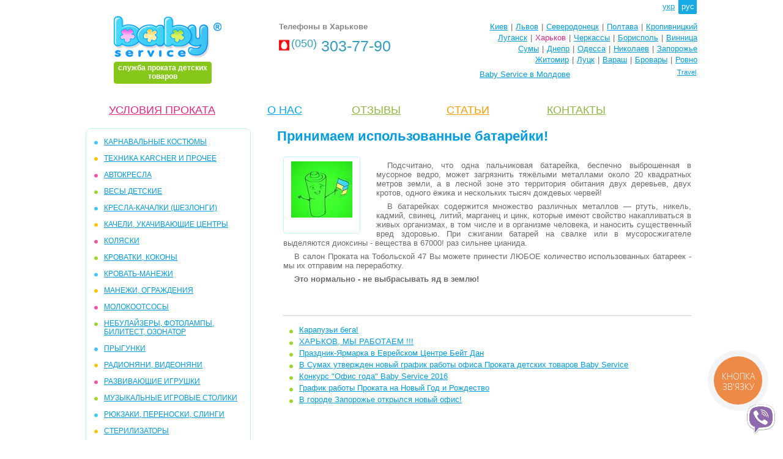

--- FILE ---
content_type: text/html; charset=UTF-8
request_url: https://babyservice.kh.ua/ru/novosti/prinimaem_ispolzovannye_batareyki.html
body_size: 5510
content:
<!DOCTYPE html PUBLIC "-//W3C//DTD XHTML 1.0 Transitional//EN" "http://www.w3.org/TR/xhtml1/DTD/xhtml1-transitional.dtd">
<html xmlns="http://www.w3.org/1999/xhtml" xml:lang="ru-ru" lang="ru-ru">
<head>
<title>Принимаем использованные батарейки!</title>
<link rel="shortcut icon" href="/favicon.ico" />
<meta http-equiv="Content-Type" content="text/html; charset=utf-8" />
<meta name="title" content="Принимаем использованные батарейки!" />
<meta name="description" content=" Подсчитано, что одна пальчиковая батарейка, беспечно выброшенная в мусорное ведро, может загрязнить тяжёлыми металлами около 20 квадратных метров земли, а в лесной зоне это территория обитания двух деревьев, двух кротов, одного ёжика и нескольких тысяч дождевых червей! 
 В батарейках содержится множество различных металлов  ртуть, никель, кадмий, свинец, литий, марганец и цинк, которые имеют свойство накапливаться в живых организмах, в том числе и в организме человека, и наносить существенный вред здоровью. При сжигании батарей на свалке или в мусоросжига" />
<meta name="keywords" content="подсчитано, что, одна, пальчиковая, батарейка, беспечно, выброшенная, мусорное, ведро, может, загрязнить, тяжлыми, металлами, около, квадратных, метров, земли, лесной, зоне, это, территория, обитания, двух, деревь" />
<meta name="document-state" content="dynamic" />
<meta name="robots" content="index, follow" />
<script type="text/javascript" src="/js/jquery/jquery-2.1.3.min.js"></script>
<script type="text/javascript" src="/js/functions/functions_cmn.js?ffd43"></script>
<script type="text/javascript" src="/js/tooltips.js?ffd43"></script>
<link rel="stylesheet" href="/themes/_common.css?ffd43" type="text/css" />
<link rel="stylesheet" href="/themes/imgs/_style.css?ffd43" type="text/css" />
<link rel="apple-touch-icon-precomposed" sizes="57x57" href="/themes/imgs/apple/apple-touch-icon-114-precomposed.png" />
<link rel="apple-touch-icon-precomposed" sizes="72x72" href="/themes/imgs/apple/apple-touch-icon-144-precomposed.png " />
<link rel="apple-touch-icon-precomposed" sizes="114x114" href="/themes/imgs/apple/apple-touch-icon-114-precomposed.png" />
<link rel="apple-touch-icon-precomposed" sizes="144x144" href="/themes/imgs/apple/apple-touch-icon-144-precomposed.png" />
<script type="text/javascript" src="/themes/_map/lngs/map_lng_ru.js?ffd43"></script>
<script type="text/javascript" src="/themes/_map/map.js?ffd43"></script>
<link rel="stylesheet" href="/themes/_map/map.css?ffd43" type="text/css" />
<script type="text/javascript" src="/js/jsopct.js?ffd43"></script>
<link rel="stylesheet" href="/themes/news-page.css?ffd43" type="text/css" /><!-- Google tag (gtag.js) -->
<script async src="https://www.googletagmanager.com/gtag/js?id=AW-11002814756">
</script>
<script>
  window.dataLayer = window.dataLayer || [];
  function gtag(){dataLayer.push(arguments);}
  gtag('js', new Date());

  gtag('config', 'AW-11002814756');
</script>

<!-- Google Tag Manager -->
<script>(function(w,d,s,l,i){w[l]=w[l]||[];w[l].push({'gtm.start':
new Date().getTime(),event:'gtm.js'});var f=d.getElementsByTagName(s)[0],
j=d.createElement(s),dl=l!='dataLayer'?'&l='+l:'';j.async=true;j.src=
'https://www.googletagmanager.com/gtm.js?id='+i+dl;f.parentNode.insertBefore(j,f);
})(window,document,'script','dataLayer','GTM-TXT73P5');</script>
<!-- End Google Tag Manager -->
<!-- Google tag (gtag.js) --> <script async src="https://www.googletagmanager.com/gtag/js?id=AW-11310454890"></script> <script> window.dataLayer = window.dataLayer || []; function gtag(){dataLayer.push(arguments);} gtag('js', new Date()); gtag('config', 'AW-11310454890'); </script>

<script type="text/javascript">
var _gaq = _gaq || []; _gaq.push(['_setAccount', 'UA-20567276-1']); 
_gaq.push(['_trackPageview']); (function(){var ga = document.createElement('script'); ga.type = 'text/javascript'; ga.async = true;
ga.src = ('https:' == document.location.protocol ? 'https://ssl' : 'http://www') + '.google-analytics.com/ga.js';
var s = document.getElementsByTagName('script')[0]; s.parentNode.insertBefore(ga, s); })();
</script>

<meta name="google-site-verification" content="tkx67LBkY0na-pPhAMBpVPtKFIZR89w8Gad_YO05eAs" />

<!-- Facebook Pixel Code -->
<script>
!function(f,b,e,v,n,t,s)
{if(f.fbq)return;n=f.fbq=function(){n.callMethod?
n.callMethod.apply(n,arguments):n.queue.push(arguments)};
if(!f._fbq)f._fbq=n;n.push=n;n.loaded=!0;n.version='2.0';
n.queue=[];t=b.createElement(e);t.async=!0;
t.src=v;s=b.getElementsByTagName(e)[0];
s.parentNode.insertBefore(t,s)}(window,document,'script',
'https://connect.facebook.net/en_US/fbevents.js');
 fbq('init', '646758492945330'); 
fbq('track', 'PageView');
</script>
<noscript>
 <img height="1" width="1" 
src="https://www.facebook.com/tr?id=646758492945330&ev=PageView
&noscript=1"/>
</noscript>
<!-- End Facebook Pixel Code -->

</head> 
<body >
<div class="expanse">
 <div class="header" style="height:150px;"><div class="lngs">
<a href="/noviny/prinimaem_ispolzovannye_batareyki.html">укр</a><span>рус</span></div>
<div class="clr"></div>
<div class="logo">
 <a href="/ru/">
   
  <img src="/themes/imgs/logo.png" alt="BabyService - Харьков" />
  <b class="slogan rad-4x4">служба проката детских товаров</b>
 </a>
</div>
<div class="phones">
 <div class="boxinnr">
 <p>Телефоны в Харькове</p>
 <ul>  <li style="background-image:url(/themes/imgs/phones/umt.png);"><span>(050)</span> 303-77-90</li>
 </ul> 
 </div>
 </div>
<div class="citys">
 
 <ul><li><a href="http://www.babyservice.ua" target="_blank">Киев</a></li><li>|</li><li><a href="http://www.babyservice.lviv.ua" target="_blank">Львов</a></li><li>|</li><li><a href="http://www.sd.babyservice.ua" target="_blank">Северодонецк</a></li><li>|</li><li><a href="http://www.babyservice.pl.ua" target="_blank">Полтава</a></li><li>|</li><li><a href="http://www.kirovograd.babyservice.ua" target="_blank">Кропивницкий</a></li></ul><ul><li><a href="http://www.babyservice.lg.ua" target="_blank">Луганск</a></li><li>|</li><li><span>Харьков</span></li><li>|</li><li><a href="http://www.cherkasy.babyservice.ua" target="_blank">Черкассы</a></li><li>|</li><li><a href="http://www.boryspil.babyservice.ua" target="_blank">Борисполь</a></li><li>|</li><li><a href="http://www.vinnitsa.babyservice.ua" target="_blank">Винница</a></li></ul><ul><li><a href="http://www.sumy.babyservice.ua" target="_blank">Сумы</a></li><li>|</li><li><a href="http://www.babyservice.dp.ua" target="_blank">Днепр</a></li><li>|</li><li><a href="http://www.odessa.babyservice.ua" target="_blank">Одесса</a></li><li>|</li><li><a href="http://www.nikolaev.babyservice.ua" target="_blank">Николаев</a></li><li>|</li><li><a href="http://www.babyservice.zp.ua" target="_blank">Запорожье</a></li></ul><ul><li><a href="http://www.babyservice.zt.ua" target="_blank">Житомир</a></li><li>|</li><li><a href="http://www.lutsk.babyservice.ua" target="_blank">Луцк</a></li><li>|</li><li><a href="http://www.varash.babyservice.ua" target="_blank">Вараш</a></li><li>|</li><li><a href="http://www.brovary.babyservice.ua" target="_blank">Бровары</a></li><li>|</li><li><a href="http://www.rivne.babyservice.ua" target="_blank">Ровно</a></li></ul>
 
  <div style="float:left;position:relative;height:0;top:24px;left:144px;">
    <a href="http://www.babyservice.md">Baby Service в Молдове</a>
   </div>
  
 <div class="map_ua">
  <div>
      <a class="rad-4x4" target="_blank" href="https://travel.babyservice.ua">Travel</a>
   <div class="map rad-4x4 solid-ccc"><div class="mapbody"><div></div></div></div></div>
 </div>
 <div class="clr"></div>
 </div></div>
 <div class="content">
  <div class="inner">
  <ul class="menu-main">
 <li style="width:15%;text-align:left;">
 <a style="color:#8fb443;" href=""></a></li>
 <li style="width:25%;"><a style="color:#de2882;" href="/ru/usloviya_prokata.html">УСЛОВИЯ ПРОКАТА</a></li>
 <li style="width:15%;"><a style="color:#00a6ed;" href="/ru/about.html">О НАС</a></li>
 <li style="width:15%;"><a style="color:#8fb443;" href="/ru/otzyvy.html">ОТЗЫВЫ</a></li>
 <li style="width:15%;"><a style="color:#ff9c00;" href="/ru/statyi.html">CТАТЬИ</a></li>
 <li style="width:15%; text-align:right;"><a style="color:#8fb443;" href="/ru/contacts.html">КОНТАКТЫ</a></li>
</ul>   <div class="left"><div class="menu-left rad-8x4"><ul class="categs">

<li class="color-1"><a href="/ru/karnavalnye_kostyumy.html">КАРНАВАЛЬНЫЕ КОСТЮМЫ</a></li><li class="color-2"><a href="/ru/prokat_dlya_roditeley.html">ТЕХНИКА KARCHER И ПРОЧЕЕ</a></li><li class="color-3"><a href="/ru/avtokresla.html">АВТОКРЕСЛА</a></li><li class="color-4"><a href="/ru/vesy_detskie.html">ВЕСЫ ДЕТСКИЕ</a></li><li class="color-1"><a href="/ru/kresla_kachalki_shezlongi.html">КРЕСЛА-КАЧАЛКИ (ШЕЗЛОНГИ)</a></li><li class="color-2"><a href="/ru/kacheli_ukachivayucshie_centry.html">КАЧЕЛИ, УКАЧИВАЮЩИЕ ЦЕНТРЫ</a></li><li class="color-3"><a href="/ru/kolyaski.html">КОЛЯСКИ</a></li><li class="color-4"><a href="/ru/krovatki.html">КРОВАТКИ, КОКОНЫ</a></li><li class="color-1"><a href="/ru/krovati_manezhi.html">КРОВАТЬ-МАНЕЖИ</a></li><li class="color-2"><a href="/ru/manezhi.html">МАНЕЖИ, ОГРАЖДЕНИЯ</a></li><li class="color-3"><a href="/ru/molokootsosy.html">МОЛОКООТСОСЫ</a></li><li class="color-4"><a href="/ru/nebulajzery_ingalyatory_kvarcevye_lampy.html">НЕБУЛАЙЗЕРЫ, ФОТОЛАМПЫ, БИЛИТЕСТ, ОЗОНАТОР</a></li><li class="color-1"><a href="/ru/prygunki.html">ПРЫГУНКИ</a></li><li class="color-2"><a href="/ru/radionyani.html">РАДИОНЯНИ, ВИДЕОНЯНИ</a></li><li class="color-3"><a href="/ru/razvivayucshie_igrushki.html">РАЗВИВАЮЩИЕ ИГРУШКИ</a></li><li class="color-4"><a href="/ru/muzykalnye_stoliki.html">МУЗЫКАЛЬНЫЕ ИГРОВЫЕ СТОЛИКИ</a></li><li class="color-1"><a href="/ru/ryukzaki_slingi.html">РЮКЗАКИ, ПЕРЕНОСКИ, СЛИНГИ</a></li><li class="color-2"><a href="/ru/sterilizatory.html">СТЕРИЛИЗАТОРЫ</a></li><li class="color-3"><a href="/ru/stulchiki_dlya_kormleniya.html">СТУЛЬЧИКИ ДЛЯ КОРМЛЕНИЯ</a></li><li class="color-4"><a href="/ru/trenazhery.html">ТРЕНАЖЕРЫ</a></li><li class="color-1"><a href="/ru/hodunki_tolkateli.html">ХОДУНКИ, БЕГУНКИ, ТОЛКАТЕЛИ</a></li><li class="color-2"><a href="/ru/akcii_i_skidki.html">КОМПЛЕКТИ ДЛЯ КЛІНІНГУ</a></li><li class="color-3"><a href="/ru/detskaya_mebel.html">ДЕТСКИЕ ПРАЗДНИКИ</a></li></ul></div>


<br />
   <!-- Google Tag Manager (noscript) -->
<noscript><iframe src="https://www.googletagmanager.com/ns.html?id=GTM-TXT73P5"
height="0" width="0" style="display:none;visibility:hidden"></iframe></noscript>
<!-- End Google Tag Manager (noscript) -->
 </div> 
   <div class="midl"><h1>Принимаем использованные батарейки!</h1>
<div class="news-page">
<div class="solid-blue rad-4x4 image"><img src="/images/news/61_vfrtn.jpg" alt="" /></div> 
<div class="content-w"><p>Подсчитано, что одна пальчиковая батарейка, беспечно выброшенная в мусорное ведро, может загрязнить тяжёлыми металлами около 20 квадратных метров земли, а в лесной зоне это территория обитания двух деревьев, двух кротов, одного ёжика и нескольких тысяч дождевых червей!</p>
<p>В батарейках содержится множество различных металлов &mdash; ртуть, никель, кадмий, свинец, литий, марганец и цинк, которые имеют свойство накапливаться в живых организмах, в том числе и в организме человека, и наносить существенный вред здоровью. При сжигании батарей на свалке или в мусоросжигателе выделяются диоксины - вещества в 67000! раз сильнее цианида.</p>
<p><span style="font-size: 13px;">В салон Проката на Тобольской 47 Вы можете принести ЛЮБОЕ количество использованных батареек - мы их отправим на переработку.</span></p>
<p><strong><span style="font-size: 13px;">Это нормально - не выбрасывать яд в землю!</span></strong></p>

<p>&nbsp;</p></div>
 <hr class="clr" style="margin-top:30px;" />
 <ul class="listsub"><li><a href="/ru/novosti/karapuzi_bega.html">Карапузьи бега!</a></li><li><a href="/ru/novosti/my_rabotaem.html">ХАРЬКОВ, МЫ РАБОТАЕМ !!!</a></li><li><a href="/ru/novosti/prazdnik_yarmarka_v_evreyskom_centre_beyt_dan.html">Праздник-Ярмарка в Еврейском Центре Бейт Дан</a></li><li><a href="/ru/novosti/v_sumah_utverzhden_novyy_grafik_raboty_ofisa_prokata_detskih_tovarov_baby_service.html">В Сумах утвержден новый график работы офиса Проката детских товаров Baby Service</a></li><li><a href="/ru/novosti/konkurs_ofis_goda_baby_service_2016.html">Конкурс "Офис года" Baby Service 2016</a></li><li><a href="/ru/novosti/grafik_raboty_prokata_na_novyy_god_i_rozhdestvo.html">График работы Проката на Новый Год и Рождество</a></li><li><a href="/ru/novosti/v_gorode_zaporozhe_otkrylsya_novyy_ofis.html">В городе Запорожье открылся новый офис!</a></li></ul>
</div>
</div>
  </div> <!--<div class="rght">RIGHT</div>-->
 <div class="clr"></div> </div>
</div><div class="footer"><ul class="box-inner">
 <li class="socbtns"><script>var mob=0;</script><a href="viber://chat?number=380503037790"><img style="position:fixed; bottom:10px; right:10px;" src="/image/viber" alt="" width="50" height="50"></a>

<!-- Google tag (gtag.js) -->
<script async src="https://www.googletagmanager.com/gtag/js?id=AW-11310454890">
</script>
<script>
  window.dataLayer = window.dataLayer || [];
  function gtag(){dataLayer.push(arguments);}
  gtag('js', new Date());

  gtag('config', 'AW-11310454890');
</script>

<script type="text/javascript">
  (function(d, w, s) {
	var widgetHash = 'l6zdwyt9qb7saviutlmv', gcw = d.createElement(s); gcw.type = 'text/javascript'; gcw.async = true;
	gcw.src = '//widgets.binotel.com/getcall/widgets/'+ widgetHash +'.js';
	var sn = d.getElementsByTagName(s)[0]; sn.parentNode.insertBefore(gcw, sn);
  })(document, window, 'script');
</script> </li>
 <li class="copyrt">
 <p><a href="/ru/otzyvy.html">ОТЗЫВЫ О BABY SERVICE:</a></p>
  <p style="color:#009cde; padding:4px 0;">Хотите почитать или написать?</p><p>Copyright © Baby Service, 2005-2026</p>
 </li>
 <li class="contacts">
  <p>Тел.: ( 050 )  303-77-90</p>
  <p style="padding:4px 0;"><a href="mailto:office@babyservice.kh.ua">office@babyservice.kh.ua</a></p>
  <p>Стражей Неба (Тобольская) 47 , заезд с пр Науки<a href="/ru/contacts.html">&nbsp;как проехать</a></p>
 </li>
</ul></div>
</body>
</html>    

--- FILE ---
content_type: text/css
request_url: https://babyservice.kh.ua/themes/_common.css?ffd43
body_size: 729
content:
html, body {width:100%; height:100%;}
html {position:relative;}
html,body,div,a,p,ul,ol,h1,h2,h3,h4,h5,h6,input,textarea{margin:0;padding:0;font-family:"Trebuchet MS", Arial, Helvetica, sans-serif;}
body {position:static; min-height:100%;}
body,td,div,input,textarea{font-size:13px; color:#6b6b6b;}
hr {height:1px; border:solid #ccc; border-width:1px 0 0 0;}
img {border:none;}

a:link {color:#009cde;}
a:hover, a:visited:hover{color:#06c; text-decoration:none;}
a:visited {color:#009cde;}

.clr{clear:both;}
.red {color:red;}
.grn {color:green;}
.orng{color:#ff9b09;}
.solid-ccc {border:solid 1px #ccc;}
.solid-blue {border:solid 1px #c3f2ff;}
.solid-green {border:solid 1px #9cd800;}

.honepx {height:0;}

.expanse{min-height:100%;}
.expanse, .footer ul.box-inner{width:1000px; margin:0 auto;} 

.content {min-height:300px; padding-bottom:110px; }
.inner {float:left; width:100%; padding:20px 0;}
.left {float:left; width:270px;}
.midl {overflow:hidden; padding-left:43px;}

.footer {height:80px; margin-top:-80px; background:url(imgs/bg-btm.png) 0 100% repeat-x;}

.rad-4x4{border-radius:4px; -moz-border-radius:4px; -webkit-border-radius:4px; -khtml-border-radius:4px;} 
.rad-8x4{border-radius:8px; -moz-border-radius:8px; -webkit-border-radius:8px; -khtml-border-radius:8px;}
.shdw {box-shadow: 3px 3px 3px #ddd; -webkit-box-shadow: 3px 3px 3px #ddd; -moz-box-shadow: 3px 3px 3px #ddd;}

#tooltip{ background:#ffffcc; border:1px solid #8294a8; color:#000; margin:0px; padding:3px 5px; position:absolute; visibility:hidden; 
-moz-opacity: 0.9; -khtml-opacity: 0.9; opacity: 0.9; z-index:1000;}

--- FILE ---
content_type: text/css
request_url: https://babyservice.kh.ua/themes/imgs/_style.css?ffd43
body_size: 2094
content:
h1,h2,h3,h4,h5,h6{color:#009cde;}
h1 {font-size:22px; margin-bottom:10px;}
h2 {font-size:18px; margin-bottom:10px; font-weight:normal;}
h3 {font:bold 15px verdana;}
.menu-top{height:0;} 
.menu-top div{height:500px; position:relative; top:7px; width:1200px; margin:0 auto; background:url(menu-top.png) 50% 0 no-repeat;}

form.swmob{float:right;}
form.swmob input[type="submit"]{background:0;border:0;color:#8FB443;padding:0;font-weight:normal;position:relative;top:4px;right:20px;}
form.swmob input[type="submit"]:hover{color:#000; cursor:pointer;}

.lngs{height:26px;float:right;position:relative;}
.lngs a{color:#15aae5;}
.lngs a:hover{text-decoration:none;}
.lngs span,.lngs a{display:inline-block;text-align:center;width:30px;padding:3px 0 5px;margin-right:1px;}
.lngs span,.lngs a:hover{background:url(lngs-bg.png)no-repeat;color:#fff;}

.header div.logo{float:left; width:180px; height:112px; position:relative; left:46px;}
.header div.logo b.slogan{display:block; width:158px; height:30px; padding:2px 0; text-align:center; color:#fff; 
 background:#87c71b; margin-top:7px; font:bold 12px Verdana, Geneva, sans-serif; border:solid 1px #87c71b;}
.header div.logo a{text-decoration:none;}

.header div.phones{float:left; position:relative; left:130px; top:10px; padding:0 6px 6px; background:0 100% no-repeat;}
.header div.phones.frame{ background-image:url(phones/_frame.png);}
.header div.phones div.boxinnr {height:88px; overflow:hidden;}
.header div.phones p {color:#868686; margin-bottom:10px; font-weight:bold;}
.header div.phones ul {list-style:none; }
.header div.phones ul li {height:30px; font-size:25px; color:#359fbe; background-position:0 4px; background-repeat:no-repeat; 
padding-left:20px;}
.header div.phones ul li span{font-size:18px; vertical-align:top;}
.header div.phones a.all {display:block; margin-left:76px; padding-left:16px; font-size:11px; background:0 6px no-repeat;}
.header div.phones a.all.dwn {background-image:url(arrow-down-blue.png);}
.header div.phones a.all.ups {background-image:url(arrow-ups-blue.png);}

.header div.citys {float:right; width:500px; position:relative; top:10px; text-align:right;}
.header div.citys ul{list-style:none; float:right; margin-bottom:3px;}
.header div.citys ul li{float:left; margin-left:5px;}
.header div.citys ul li a{font:normal 13px arial; color:#009cde;}
.header div.citys ul li span{font:normal 13px arial; color:#de2882;}
.header div.citys ul li span.disbl{color:#999;}  

.header a.open{display:block; float:right; margin-top:30px; font:bold 15px Arial, Helvetica, sans-serif; color:#de2882;}

.ruler{ height:70px; background:url(ruler.png) 50% 0 no-repeat;}
.ruler div.label {width:380px; height:70px; position:relative; float:right; top:-38px; right:64px; background:url(ruler-label-bg.png) right 0 no-repeat; text-align:right; padding:10px 40px 0 0;}

.ruler div.label div, .ruler div.label p {font:bold 24px Verdana, Geneva, sans-serif; margin-left:20px;}
.ruler div.label div {color:#f36; margin-bottom:3px;}
.ruler div.label p {color:#009cde; background:#fff; padding-bottom:40px; text-shadow:1px 1px 1px #999;}
.ruler div.label span{display:block; height:30px; background:url(gradient-white.png) repeat-x; position:absolute; width:88%;}

.btn-blu {background:url(btn-blu.png) 0 100% repeat-x;padding:10px;text-align:left;border-color:#d6ecf2;border-bottom-color:#afdbe7;}
.btn-grn {background:url(btn-grn.png) 0 100% repeat-x;padding:10px;text-align:left;border-color:#9cd800;border-bottom-color:#79a800;}

div.left a.btn-grn{display:block; width:100%; padding:10px 0 10px; text-align:center; color:#fff; font-weight:bold;}
div.left a.btn-grn:hover{color:red;}

.menu-left {border:solid 1px #c3f2ff; min-height:300px; padding:7px;}
.menu-left ul {list-style:none; font-size:12px; text-transform:uppercase;}
.menu-left ul li{background-position:6px 12px; background-repeat:no-repeat;}
.menu-left ul li.color-1{background-image:url(li-blue.png);}
.menu-left ul li.color-2{background-image:url(li-orng.png);}
.menu-left ul li.color-3{background-image:url(li-filt.png);}
.menu-left ul li.color-4{background-image:url(li-gren.png);}
.menu-left ul.categs li {padding:7px 0 6px 22px;}
.menu-left ul.categs li.current a {color:#fff; text-decoration:none;}
.menu-left ul.categs li.current a:hover {text-decoration:underline;}
.menu-left ul.prods li {padding:3px 0; background-position:0 7px; font-size:11px; }
.menu-left ul.prods li a {text-decoration:underline;}
.menu-left ul.prods li a:hover{text-decoration:none;}

ul.menu-main {list-style:none; height:40px;}
ul.menu-main li {float:left; text-align:center; font-size:18px;}

.brdcrmbs {padding:0 0 7px; margin-bottom:20px; border-bottom:solid 1px; font-size:22px;}
h1.brdcrmbs{border-color:#c3f2ff;}

div.infos{padding:14px 28px; border:solid 1px #c3f2ff; color:#acacac;}

.content-w{text-align:justify;}
.content-w p{text-indent:18px; padding:0; margin:7px 0;}
.content-w ul{margin:12px 0; list-style:url(li-gren.png) inside;}
.content-w ul li{padding:3px 0 3px 16px;}
.content-w table{border-collapse:collapse;border:solid 1px #ccc;}

ul.listsub {margin:12px 0 12px 10px; list-style:none; }
ul.listsub li {padding:2px 0 2px 16px; background:url(li-gren.png) 0 9px no-repeat;}

.spc_blks {float:left;}
.spc_blks a.box-img{display:block; width:100px; height:100px; float:left; border:solid 1px #c3f2ff; margin-right:20px;
text-align:center; padding:7px;}
.spc_blks a.box-img img {max-width:96px; max-height:96px;}
.spc_blks:hover a {text-decoration:none;}  
.spc_blks h3 {padding:8px 0; font-size:14px; font-weight:normal;}
span.date {display:block; margin:-3px 0 3px; font-size:10px; color:#009cde;}

div.star-offrs{height:0;}
div.star-offrs p{width:56px; height:36px; position:relative; bottom:20px; left:8px; background-repeat:no-repeat; text-align:center; font-size:9px; color:#fff; padding-top:20px; line-height:14px; letter-spacing:-1px;}
div.star-offrs p b {display:block; font-size:13px; /*text-shadow:1px 1px 1px #444;*/}
div.star-offrs p.star-1{background-image:url(stars-blue.png);}
div.star-offrs p.star-2{background-image:url(stars-yellow.png);}

.nownk h2, .actns h2, .nnews h2{font-size:22px; height:30px; margin:20px 0; border-bottom:solid 1px #ff9c00; color:#ff9c00;}
.actns h2 {color:#009cde; border-color:#009cde;}
.nnews h2 {color:#de2882; border-color:#de2882;}
.actns hr, .nownk hr{clear:left; height:7px; border:none;}
.nnews hr{clear:left; height:20px; border:dotted #ccc; border-width:0 0 1px;}
.nownk p.all, .actns p.all, .nnews p.all{text-align:right; font-style:italic; clear:both;}

.footer ul.box-inner {height:74px; list-style:none; color:#919191; line-height:16px;}
.footer ul.box-inner li {height:60px; float:left; text-align:center;}
.footer ul.box-inner li.socbtns{width:27%;}
.footer ul.box-inner li.copyrt {width:53%; text-align:left;}
.footer ul.box-inner li.copyrt p {margin-left:140px;}
.footer ul.box-inner li.contacts {width:20%; text-align:left;}

.ytube_in_prod {margin:7px 0; padding:3px 0;}
.ytube_in_prod h3 {color:red; padding:3px 0;}

span.skype_pnh_container span.skype_pnh_text_span {font-size:16px!important; font-weight:bold!important;}

--- FILE ---
content_type: text/css
request_url: https://babyservice.kh.ua/themes/news-page.css?ffd43
body_size: 299
content:
div.news-page {padding:10px;}
div.news-page h3 {margin:0 0 7px 150px;}
div.news-page h3 a {font:normal 14px 'Trebuchet MS', Arial, Helvetica, sans-serif;}
div.news-page div.image {text-align:center; padding:7px; width:110px; height:110px; float:left; margin:0 26px 7px 0;}
div.news-page div.image img {max-width:100px; max-height:100px;}
div.news-page p.date{margin:0 0 5px 150px; padding:0; text-align:right; font-size:11px; color:#ccc; border-bottom:dotted 1px #ddd;}
div.news-page div.notice{text-align:justify;}
div.news-page div.notice p {margin-bottom:3px;}

--- FILE ---
content_type: application/javascript
request_url: https://babyservice.kh.ua/js/tooltips.js?ffd43
body_size: 1475
content:
var tooltip={options:{attr_name:"tooltip",blank_text:"",newline_entity:":",max_width:0,delay:300,skip_tags:["link","style"]},t:document.createElement("div"),c:null,g:false,canvas:null,m:function(e){if(tooltip.g){var x=window.event?event.clientX+(tooltip.canvas.scrollLeft||document.body.scrollLeft):e.pageX;var y=window.event?event.clientY+(tooltip.canvas.scrollTop||document.body.scrollTop):e.pageY;tooltip.a(x,y);}},d:function(){tooltip.canvas=document.getElementsByTagName(document.compatMode&&document.compatMode=="CSS1Compat"?"HTML":"body")[0];tooltip.t.setAttribute("id","tooltip");document.body.appendChild(tooltip.t);if(tooltip.options.max_width)tooltip.t.style.maxWidth=tooltip.options.max_width+"px"; var a=document.all&&!window.opera?document.all:document.getElementsByTagName("*"); var l=a.length; for(var i=0; i<l; i++){if(!a[i] ||tooltip.options.skip_tags.in_array(a[i].tagName.toLowerCase()))continue;var tooltip_title=a[i].getAttribute("title");if(tooltip_title&&typeof tooltip_title!="string")tooltip_title="";var tooltip_alt=a[i].getAttribute("alt");var tooltip_blank=a[i].getAttribute("target")&&a[i].getAttribute("target")=="_blank"&&tooltip.options.blank_text;if(tooltip_title||tooltip_blank){a[i].setAttribute(tooltip.options.attr_name,tooltip_blank?(tooltip_title?tooltip_title+" "+tooltip.options.blank_text:tooltip.options.blank_text):tooltip_title);if(a[i].getAttribute(tooltip.options.attr_name)){a[i].removeAttribute("title");
//if(tooltip_alt&&a[i].complete)a[i].removeAttribute("alt");
tooltip.l(a[i], "mouseover", tooltip.s);tooltip.l(a[i],"mouseout",tooltip.h);}}else if(tooltip_alt && a[i].complete){a[i].setAttribute(tooltip.options.attr_name, tooltip_alt);if(a[i].getAttribute(tooltip.options.attr_name)){
//a[i].removeAttribute("alt");	
tooltip.l(a[i], "mouseover", tooltip.s); tooltip.l(a[i], "mouseout", tooltip.h);}}if (!a[i].getAttribute(tooltip.options.attr_name)&&    
tooltip_blank){ }}document.onmousemove = tooltip.m; window.onscroll = tooltip.h; tooltip.a(-99, -99);}, _: function(s){s = s.replace(/\&/g,"&amp;"); s = s.replace(/\</g,"&lt;");s = s.replace(/\>/g,"&gt;"); return s;},s: function(e){if (typeof tooltip == "undefined") return;	var d = window.event ? window.event.srcElement : e.target;	if (!d.getAttribute(tooltip.options.attr_name)) return;	var s = d.getAttribute(tooltip.options.attr_name); if (tooltip.options.newline_entity){var s = tooltip._(s); s = s.replace(eval("/" + tooltip._(tooltip.options.newline_entity) + "/g"), "<br />"); tooltip.t.innerHTML = s;}else{if (tooltip.t.firstChild) tooltip.t.removeChild(tooltip.t.firstChild); tooltip.t.appendChild(document.createTextNode(s));} tooltip.c = setTimeout(function(){tooltip.t.style.visibility = 'visible';}, tooltip.options.delay);		tooltip.g = true;},	h: function(e){if (typeof tooltip == "undefined") return; tooltip.t.style.visibility = "hidden"; if (!tooltip.options.newline_entity && tooltip.t.firstChild) tooltip.t.removeChild(tooltip.t.firstChild); clearTimeout(tooltip.c); tooltip.g = false; tooltip.a(-99, -99);},l: function(o, e, a){if (o.addEventListener) o.addEventListener(e, a, false); else if (o.attachEvent) o.attachEvent("on" + e, a); else return null;}, a: function(x, y){var w_width = tooltip.canvas.clientWidth ? tooltip.canvas.clientWidth + (tooltip.canvas.scrollLeft || document.body.scrollLeft) : window.innerWidth + window.pageXOffset; var w_height = window.innerHeight ? window.innerHeight + window.pageYOffset : tooltip.canvas.clientHeight + (tooltip.canvas.scrollTop || document.body.scrollTop); if (document.all && document.all.item && !window.opera) tooltip.t.style.width = tooltip.options.max_width && tooltip.t.offsetWidth > tooltip.options.max_width ? tooltip.options.max_width + "px" : "auto"; var t_width = tooltip.t.offsetWidth; var t_height = tooltip.t.offsetHeight; 	tooltip.t.style.left = x + 8 + "px"; tooltip.t.style.top = y + 8 + "px"; if (x + t_width > w_width) tooltip.t.style.left = w_width - t_width + "px";if (y + t_height > w_height) tooltip.t.style.top = w_height - t_height + "px"; }} 
Array.prototype.in_array = function(value){var l = this.length;	for (var i = 0; i < l; i++)	if (this[i] === value) return true;	return false;}; var root = window.addEventListener || window.attachEvent ? window : document.addEventListener ? document : null; if (root){if (root.addEventListener) root.addEventListener("load", tooltip.d, false); else if (root.attachEvent) root.attachEvent("onload", tooltip.d);}

--- FILE ---
content_type: application/javascript
request_url: https://babyservice.kh.ua/themes/_map/map.js?ffd43
body_size: 882
content:
$(document).ready( function(){ 

 amap = $('div.map_ua a.map');
 mapbox = $('div.mapbody > div');
 
 loadmap = function(){
  $.getJSON('/themes/_map/map.php', { LOADMAP:'yes', LNG : $('html').attr('lang') })
   .success(function(rsp){ mapbox.fadeOut('slow', function(){ mapbox.html(rsp.html).fadeIn('slow');}); 
   })
   .complete(function(rsp){})
   .error(function(errobj){})
  }
 
 amap.click(function(){
  if($('div.map').css('display')!='none' && mapbox.html()!=''){ mapbox.fadeOut('slow', function(){ animate() } ); }
  else{ 
   amap.addClass('solid-ccc').text(STR_CLPS_MAP).css('text-align','center'); $('div.map_ua > div').addClass('shdw'); animate(); 
  }
  return false; 
 });
 
 animate = function(){$("div.map").animate({'height':'toggle','width':'toggle'}, 300, function() {
  if($('div.map').css('display')=='none'){ 
   $('div.map_ua > div').removeClass('shdw'); amap.removeClass('solid-ccc').text(STR_MORE_CITYS).css('text-align','right');
  }
  else{
    if(mapbox.html()==''){ mapbox.html('<div class="loader">'+STR_LOAD_MAP+'</div>'); loadmap(); } else mapbox.fadeIn('slow');
   }
  });
 }
 
 shohidecity = function(a){
  $('div.map_citys li').removeClass('current');
  a.parent().addClass('current');
  dcity = explode(':', a.attr('href'));
  dcity[2] = a.text();
  spancity = $('div.map-grid span');
  spancity.fadeOut('fast', function(){ 
   spancity.attr('style','top:'+dcity[0]+'px; left:'+dcity[1]+'px;').text(dcity[2]).fadeIn('fast');	  
  }); 
 }
 $('div.map_citys ul.map_citys_list li a').hover( function(){ shohidecity($(this));}, function(){ return false });
 
 $('div.phones a.all').click(function(){ a = $(this);
  if($('div.boxinnr').height()==88) 
   $('div.boxinnr').animate( {'height':$('div.boxinnr ul').height()+30},300,
   function(){ $('div.phones').addClass('frame'); a.removeClass('dwn').addClass('ups').text(STR_CLPS_LIST) });
  else $('div.boxinnr').animate({'height':88},300,
   function(){ $('div.phones').removeClass('frame'); a.removeClass('ups').addClass('dwn').text(STR_PHONES_ALL) });
  return false;
 });
 
 $('img.skype_pnh_logo_img').attr('width','10');

});

--- FILE ---
content_type: application/javascript
request_url: https://babyservice.kh.ua/js/jsopct.js?ffd43
body_size: 126
content:
$(document).ready(function(){$('.jsopct li').hover(function(){$(this).stop().fadeTo(300, 1).siblings().stop().fadeTo(300,0.5);},function(){$(this).stop().fadeTo(300,1).siblings().stop().fadeTo(300,1);});});

--- FILE ---
content_type: application/javascript
request_url: https://babyservice.kh.ua/themes/_map/lngs/map_lng_ru.js?ffd43
body_size: 186
content:
STR_MORE_CITYS = 'Еще города'; 
STR_LOAD_MAP = 'загрузка карты...'; 
STR_CLPS_MAP = 'Свернуть карту';

STR_CLPS_LIST = 'свернуть список';
STR_PHONES_ALL = 'все телефоны';